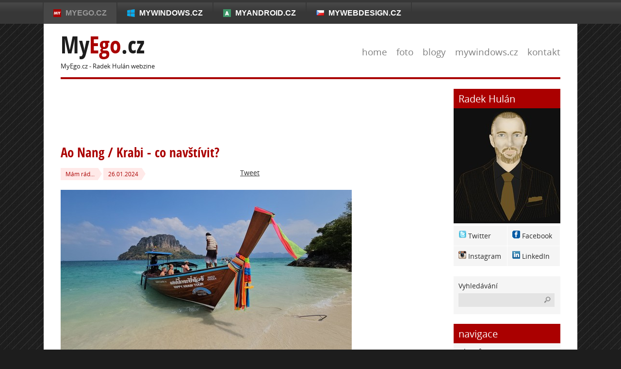

--- FILE ---
content_type: text/html; charset=utf-8
request_url: https://myego.cz/blog/swarmttps:/myego.cz/item/hp-pavilion-dv6800-special
body_size: 21918
content:
<!DOCTYPE html>
<html>
<head>

<meta http-equiv='Content-Type' content='text/html; charset=utf-8' />
<title>MyEgo.cz - Radek Hulán webzine</title>
<meta name='description' content='MyEgo.cz - Radek Hulán webzine' />
<meta name='copyright' content='(c) 2012 MyEgo.cz - Radek Hulán' />
<meta name='robots' content='all,follow,noarchive' />
<meta name="viewport" content="width=device-width">

<script src='/styles/jquery/jquery.js'></script>
<script src='/styles/colorbox/colorbox.js'></script>
<script src='/styles/script/main.js'></script>

<style> @import "/styles/css/screen.css"; </style>
<style> @import "/styles/colorbox/colorbox.css"; </style>

<link rel='bookmark' title='MyEgo.cz - Radek Hulán webzine' href='https://myego.cz/blog/welldone' />
<link rel='alternate' type='application/rss+xml' title='RSS - články' href='/feed/rss2' />
<link rel="image_src" href="https://myego.cz/styles/logo/logo.png" />
<link rel='shortcut icon' href='/favicon.ico' />

</head><body>
		<div id="site-out">
			<ul id="site">
				<li class="selected"><strong class="myego">MyEgo.cz</strong></li>
				<li><a href="https://mywindows.cz/" class="win8">MyWindows.cz</a></li>
				<li><a href="https://myandroid.cz/" class="android">MyAndroid.cz</a></li>
				<li><a class="site-cz" href="https://mywebdesign.cz/" title="Eshop, redakční systém, webdesign">MyWebdesign.cz</a></li>
			</ul><!-- /SITE -->
		</div><!-- /SITE-OUT -->


<div id="content">

<div id="titlebar" class="oc">
  <h1>MyEgo.cz - Radek Hulán webzine</h1>
  <h2><a href="/" title="Homepage">My<span class="tc">Ego</span>.cz</a></h2>
  <p>
   <a href="/">home</a>
   <a href="/group/galerie">foto</a>
   <a href="/extra/list">blogy</a>
   <a href="https://mywindows.cz/">mywindows.cz</a>
   <a href="https://mywebdesign.cz/kontakt/">kontakt</a>
  </p>
</div>

<div id='wrapper'>
<div id="horni">
 <script> google_ad_client = "pub-4375227804564920";google_ad_slot = "5058186990";google_ad_width = 728;google_ad_height = 90;</script>
 <script src="https://pagead2.googlesyndication.com/pagead/show_ads.js"></script>
</div>

<div id='items'>
<!-- google_ad_section_start -->
<h2><a href='https://myego.cz/item/ao-nang-krabi-co-navstivit'>Ao Nang / Krabi  - co navštívit?</a></h2>
<div class='info'>
  <div class="links">
   <a href="https://twitter.com/share" class="twitter-share-button" data-url="https://myego.cz/item/ao-nang-krabi-co-navstivit" data-count="none" data-text="Ao Nang / Krabi  - co navštívit? (MyEgo.cz)" data-via="RadekHulan">Tweet</a>
  </div>
  <div class="data">
   
   <span><a href='https://myego.cz/category/mam-rad' class="tc">Mám rád...</a></span>
   <span class="tc">26.01.2024</span>
  </div>
</div><div class='itembody'>
  <p><img src="/media/Krabi/krabi.jpg" alt="" width="600" height="338"></p>
<p><a href="https://www.cedok.cz/destinace/thajsko/krabi.html">ČEDOK</a> má v last-minute velmi výhodné zájezdy s přímým letem mezi Prahou a Krabi, pronajatým polským Boeingem 787, Dreamliner. Není to sice Airbus A350, ale je to stále velmi slušné letadlo.</p>
<p>Osobně mám Krabi a Ao Nang moc rád, strávil jsem tam řadu měsíců, a pokud tam letíte na týden či dva, mám pro vás pár tipů, na co se zaměřit.</p>
<p><strong>Moře a pláže a ostrovy:</strong></p>
<ul>
<li>Za 2x 100 THB si kupte přímo na Ao Nang pláži odvoz long-tail boat na <strong><a href="https://maps.app.goo.gl/y7breLQaXiZZUp966">Railay Beach</a></strong>, krásná pláž a startovací  bod pro další dvě pláže. Dostanete dva růžové lístky, na jeden jedete tam, na druhý zpět. Poslední odjez lodě zpět z Railay do Ao Nangu je v 18:00, zabere to asi 5 až 10 minut.</li>
<li>Odtud se můžete pěšky přesunout na <strong><a href="https://maps.app.goo.gl/8QDu8kzDUU6DG6cG9">Tonsai Beach</a></strong>, je klidnější, je zde méně lodí, a taky se tu leze na skály. Výborný vibe. Přístup ovšem není úplně snadný, buď tam můžete jít džunglí do kopce, na levé straně Railay beach je takové lano, po tom se vyšplháte, a pak už to jde snadno :-) Anebo druhá možnost, když je odliv, to prostě projdete v moři. Pozor na korály, kloužou!</li>
<li>Druhá možnost je vyrazit na <strong><a href="https://maps.app.goo.gl/fyFPoTzurkzZuE4aA">Phranang Cave Beach</a></strong>, projdete resortem, pak přes docela škaredý přístav, poté pod skalním masívem, a pak se vám <strong>otevře pohled na jednu z nejhezčích pláží na světě</strong>. Jděte co nejdál, Indové a Číňané zůstávají na začátku, nejlepší je to na konci, kousek od <a href="https://maps.app.goo.gl/WwEamPZePc8CsMRm9">Bat Cave</a> (tam se dá vylézt). Na této pláži nejsou lodě, je zde klid, nejsou zde lehátka, nejsou zde slunečníky, není tu vůbec nic jiného než klid a pohoda a báječně čistá voda. Na jídlo si pak zajděte zpět na Railay.</li>
<li><a href="https://maps.app.goo.gl/XLEjwhk4v4v7XB2h7"><strong>Koh Poda</strong></a> je ostrov 15 minut na long-tail boat z Ao Nangu, kupte si jej přímo na pláži za 300 THB, je to na celý den a nádherné moře a les. Krásný zážitek.</li>
<li>Parádní je výlet na  3 až 4 ostrovy, jako je <strong><a href="https://maps.app.goo.gl/ZJQyxrRZDyyLffqi6">Chicken Island</a> </strong>(tady se dá parádně šnorchlovat) a <a href="https://maps.app.goo.gl/df5NSwEhsdDg1BFU7"><strong>Thale Waek</strong></a> a <a href="https://maps.app.goo.gl/8he7qrY7xBsEMhyy7"><strong>Koh Lao Lading</strong></a>.</li>
<li>Skvělý celodenní výlet je na <a href="https://maps.app.goo.gl/WLzBfETwTMhiwiP56"><strong>Hong Island</strong></a>, je tu nádherná laguna, kde je hromada korálů a mořského života a dá se tu krásně šnorcholovat. Nejezděte sem ale, když je odliv, zátoka se zavírá. A pak je tu skvělá vyhlídka, vylezte si na ni, dá se to v žabkách :-)</li>
<li>Úžasný zážitek je sladkovodní jezero <a href="https://maps.app.goo.gl/AjAaPB5nkuHgnpfz6"><strong>Klong Root Clear Water Canal</strong></a> a kajakování se na něm a koupání se v něm. Jo, vlezte do vody, je čistá a je to zážitek. Kolem jsou kořeny a stromy jak z jurského parku.</li>
<li>No, a pokud chcete klidnější pláž, tak <a href="https://maps.app.goo.gl/QzjjBGc6N4EomHvy8"><strong>Tubtaek Beach</strong></a>, ale za přílivu, jinak je tam málo vody.</li>
<li>A samozřejmě, vezměte si speed boat a podívejte se na <a href="https://maps.app.goo.gl/TAUhLCV79UUx1QsK7"><strong>Phi Phi</strong></a>. Je to krásné místo, ale teda fakt hodně turistů a cesta je to z Ao Nang trošku delší. Pro 7denní pobyt bych to asi neřešil, pro 14denní ale ano.</li>
</ul>
<p><strong>Lezeme do kopců a džungle:</strong></p>
<ul>
<li>Jak půjdete na Phranang Cave Beach, po cestě je mírně horolezecký výstup na <a href="https://maps.app.goo.gl/Qgskhuep4uufWumy8"><strong>Lagoon</strong></a>. Úžasná záležitost, výstup je to cca 200m, velmi prudký, pak je krásná vyhlídka, a pak sestoupáte 200m. Je to pro odvážné lidi a vezměte si dobré boty, ne žabky. Dole v hoře je slanovodní jezírko. Jděte sem, jen když je maximální příliv, to je plné vody a za odměnu si v hoře zaplavete, jinak je tu při odlivu bahno.</li>
<li>15 km od Ao Nangu je nádherný <a href="https://maps.app.goo.gl/3JLyF44Bq7Tg9hM38"><strong>Tiger Cave Temple</strong></a>, postavený na vysoké hoře. Je to tam 1000 schodů nahoru a 1000 schodů dolů, opět nic pro slabé povahy. Výhled rozhodně stojí za to, vezměte si sem taxíka anebo jeďte na skútru.</li>
<li>Z Ao Nangu se podívejte přes <a href="https://maps.app.goo.gl/YAYi5cYerPkdiKcP8"><strong>Monkey Trai</strong></a>l na Pai Plong beach. Trail je to snadný, a dopoledne je tam hodně opic, budou po vás chtít banány anebo ještě lépe oříšky.</li>
<li>I přímo v Ao Nangu je jeden pěkný, čínský, chrám, s pár schody, dá se tam dojít pěšky, <a href="https://maps.app.goo.gl/XxZp33NGRGUd3x7K8"><strong>Mountain Buddha Temple</strong></a>, zajděte si tam. A kousek vedle, po cestě,  je Makro, prodávají tam 2kg chilli ze zhruba 30 Kč.</li>
<li>Krásný výlet na je <a href="https://maps.app.goo.gl/VZsqPeHVQW25dduQA"><strong>Din Daeng Doi</strong></a>, není to náročné a výhled i příroda kolem je obrovskou odměnou.</li>
<li>Asi kilometrová procházka (snadná) na <a href="https://maps.app.goo.gl/Y7TMEzfdwGBBQUhZA"><strong>Kuan Nom Saow</strong></a> se odvděčí nádherným výhledem a dobrou restaurací. Moc pěkně tu je, zajděte si sem.</li>
<li>Pokud máte dobrou fyzičku, doporučuji si vylézt na <a href="https://maps.app.goo.gl/gvHHwDspDvL19ndF7"><strong>Dragon Crest Mountain</strong></a>, je to cca 4km džunglí do kopce, musíte dorazit do 14:00, jinak vás tam nepustí. Nádherný zážitek, chce to dobré boty a tak 1l vody na osobu.</li>
<li>No, a taky si zkuste <strong>koupání se se slony</strong>. Je jich tu několik a veškeré resorty se slony nakládají humánně, typicky jde o zachráněné a odkoupené slony z jiných oblastí a je o ně dobře postaráno.</li>
</ul>
<p><strong>Restaurace:</strong></p>
<ul>
<li>Večer se jděte najíst do <a href="https://maps.app.goo.gl/JVsiZga5vfjcCoyh7"><strong>Ao Nang Landmark Night Market</strong></a>, je tam asi 1000 stánků a fantastické jídlo za pár Kč. V Thajsku mi nikdy nebylo špatně, z ničeho, nebojte se :-) Jen nepijte vodu z kohoutku, ale zásadně balenou. Jakékoliv freshe i led je v pohodě.</li>
<li>Jedna ze snadno přehlédnutelných a přitom skvělých restaurací nabízejících thajskou a indickou kuchyni je <a href="https://maps.app.goo.gl/QJ5StjfzfxGMpp9G8"><strong>Tandoori King</strong></a>.</li>
<li><a href="https://maps.app.goo.gl/f4bLGbooQ5Qt38LU6"><strong>Shatterbox</strong></a> vlastní kanadští majitelé a je to oáza evropské kuchyně a skvělé kávy. Taky je tu rychlá wifi a je to fajn místo pro práci.</li>
<li><a href="https://maps.app.goo.gl/GKnkJtyVMd4ezEkJ9"><strong>Bryde</strong></a> restaurace je trošku z ruky, cca 2 km, ale nabízí fantastické thajské jídlo za poloviční ceny než přímo restaurace na pláži.</li>
<li><a href="https://maps.app.goo.gl/eppRA1Spr6BnuvDm8"><strong>The Best</strong></a> je hoden svého jména, na Klong Muang pláži vaří fakt dobře.</li>
<li><a href="https://maps.app.goo.gl/nkcAFg61MKe2jnmP8"><strong>Talay Beach Cafe</strong></a> je vyloženě specialitka, skvělá kavárna se nachází na území místní vojenské základny, ale pustí vás tam mariňáci po kontrole na bráně do areálu, a ceny jsou směšně nízké.</li>
<li>No a rozlučkovou večeři (nebo pozdní oběd) si dejte třeba v luxusním a krásném <strong><a href="https://maps.app.goo.gl/hdQtyibUq4aKVJsW9">The Hilltop</a></strong>. Nabízí skvělý výhled i jídlo.</li>
</ul>
<p><strong>Pár obecných doporučení:</strong></p>
<ul>
<li>Pokud vám to ČEDOK nabídne, připlaťte si za business třídu, po těch 12 hodinách letu mi fakt poděkujete, ten let je nepříjemně dlouhý. ČEDOK tam má ty příplatkové ceny za business dost směšné (třeba 12 tisíc Kč).</li>
<li>Na místě si nekupujte zájezdy na hotelu, jsou předražené, ale přímo ve stáncích na pláži, kde je rovnou i odjezd lodě.</li>
<li>Pokud jezdíte fakt dobře na motorce, půjčte si za 200 THB / den skútr (typicky Honda Click, 125ccm). Je to ale nebezpečné, jezdí se v opačném směru, občas lidi jedou (vědomě) v protisměru, jednou proti mě vyrazil vysmátý Thajec na motorce a vezl napříč vidle, chce to prostě dávat velký pozor. Ale ušetříte za taxíka a je to adrenalin. Pokud se na to necítíte, sežeňte si taxík.</li>
<li>Nejlepší místo kde bydlet je Ao Nang, nikoliv Krabi, a co nejblíže Ao Nang beach. Ta samotná Ao Nang pláž sice není úžasná, ale kolem je asi 300 skvělých restaurací a je to nejlepší startovací bod pro výlety na lepší pláže.</li>
<li>Nezkoušejte trávu, jako fakt ne, i když se tu prodává legálně. Hlavně ne brownies :-) To už si radši kupte (taky legální) houbičky, prodávají se jako koktejl za 500 THB a je to veselá jízda na pěkných pár hodin. 2 gramy stačí. Ale rozhodně jsem vám to nedoporučoval a rozhodně jsem to nezkoušel!!!</li>
<li>Zajděte si na klasickou thajskou masáž, aspoň hodinovou, nedávejte si olejovou, je zbytečně měkká. 250 THB je běžná cena. Pokud chcete fakt dobře prokřupat, řekněte si o maséra, ne masérku, 40 kilová thajka přece jenom má ten limit jinde :-)</li>
<li>Očkování nepotřebujete, vízum taky ne, při příletu dostanete visa-exempt vstup zdarma na 30 dnů. O dalších 30 dnů se dá případně za 1900 THB prodloužit na imigračním.</li>
</ul>
</div>
<div class='tags'>
 <a href='https://myego.cz/item/ao-nang-krabi-co-navstivit' class='readmore bc'>pokračování článku</a>


</div>
<h2><a href='https://myego.cz/item/jak-volat-v-zahranici-zcela-zdarma-ze-sveho-ceskeho-cisla'>Jak volat v zahraničí zcela zdarma (ze svého českého čísla)</a></h2>
<div class='info'>
  <div class="links">
   <a href="https://twitter.com/share" class="twitter-share-button" data-url="https://myego.cz/item/jak-volat-v-zahranici-zcela-zdarma-ze-sveho-ceskeho-cisla" data-count="none" data-text="Jak volat v zahraničí zcela zdarma (ze svého českého čísla) (MyEgo.cz)" data-via="RadekHulan">Tweet</a>
  </div>
  <div class="data">
   
   <span><a href='https://myego.cz/category/technologie' class="tc">Technologie</a></span>
   <span class="tc">08.05.2023</span>
  </div>
</div><div class='itembody'>
  <p>Když přiletíte do Thajska, přivítá vás tato báječná SMSka. Chcete si zavolat? <strong>61 Kč / minutu</strong> prosím. Chcete přijmout hovor z Česka? <strong>36 Kč / minutu</strong>. A  1GB dat vás vyjde rovnou na <strong>302 tisíc Kč</strong>. No neberte to :-)</p>
<p><img src="/media/vodafone/cena.png" alt="" width="600" height="1012"></p>
</div>
<div class='tags'>
 <a href='https://myego.cz/item/jak-volat-v-zahranici-zcela-zdarma-ze-sveho-ceskeho-cisla' class='readmore bc'>pokračování článku</a>


</div>
<h2><a href='https://myego.cz/item/zmena-charset-a-collation-u-cele-mysql-databaze'>Změna CHARSET a COLLATION u celé MySQL databáze</a></h2>
<div class='info'>
  <div class="links">
   <a href="https://twitter.com/share" class="twitter-share-button" data-url="https://myego.cz/item/zmena-charset-a-collation-u-cele-mysql-databaze" data-count="none" data-text="Změna CHARSET a COLLATION u celé MySQL databáze (MyEgo.cz)" data-via="RadekHulan">Tweet</a>
  </div>
  <div class="data">
   
   <span><a href='https://myego.cz/category/webdesign-cms' class="tc">Webdesign, CMS</a></span>
   <span class="tc">04.10.2022</span>
  </div>
</div><div class='itembody'>
  <p>Pokud potřebujete změnit CHARSET a COLLATION na něco jednotného u <strong>databáze</strong>, všech <strong>tabulek</strong> a u veškerých <strong>VARCHAR</strong> a (MEDIUM)<strong>TEXT</strong> fieldů, tento jednoduchý skript to zajistí.</p>
<p>Výsledek dotazu stačí spustit :-)</p>
<pre>-- database name to run script on
SET @DBNAME = '<strong>syntex</strong>';
-- requested charset
SET @CHSET = '<strong>utf8mb4</strong>';
-- requested collation
SET @COLL = '<strong>utf8mb4_general_ci</strong>';

-- DATABASE collation
SELECT 
 CONCAT('ALTER DATABASE `',@DBNAME,'` CHARACTER SET ',@CHSET,' COLLATE ',@COLL,';') as _sql

UNION ALL

-- TABLE collations
SELECT 
 CONCAT('ALTER TABLE `',  T.table_name, '` CHARACTER SET ',@CHSET,' COLLATE ',@COLL,';') 
 as _sql
FROM information_schema.`COLLATION_CHARACTER_SET_APPLICABILITY` AS C
JOIN information_schema.TABLES AS T ON T.table_collation = C.collation_name
WHERE T.table_schema = @DBNAME
 AND (C.CHARACTER_SET_NAME != @CHSET OR C.COLLATION_NAME != @COLL)

UNION ALL

-- VARCHAR and TEXT fields collations
SELECT CONCAT(
 'ALTER TABLE `', c.table_name, '` MODIFY `', c.column_name, '` ', c.DATA_TYPE, 
 IF(c.DATA_TYPE = 'varchar', CONCAT( '(', c.CHARACTER_MAXIMUM_LENGTH, ')'), ''),
 ' CHARACTER SET ',@CHSET,' COLLATE ', @COLL,
 (CASE WHEN c.IS_NULLABLE = 'NO' THEN ' NOT NULL' ELSE '' END), ';' ) 
 as _sql
FROM information_schema.COLUMNS c
JOIN information_schema.TABLES t ON t.TABLE_SCHEMA = c.TABLE_SCHEMA AND t.TABLE_NAME = c.TABLE_NAME
WHERE c.TABLE_SCHEMA = @DBNAME
 AND t.TABLE_TYPE LIKE '%TABLE%'
 AND (c.DATA_TYPE = 'varchar' OR c.DATA_TYPE LIKE '%text%')
 AND (c.CHARACTER_SET_NAME != @CHSET OR c.COLLATION_NAME != @COLL);
 </pre>
</div>
<div class='tags'>
 
</div>
<h2><a href='https://myego.cz/item/netatmo-topeni-s-usporou-30-a-vyssim-komfortem'>Netatmo - topení s úsporou 30% a vyšším komfortem</a></h2>
<div class='info'>
  <div class="links">
   <a href="https://twitter.com/share" class="twitter-share-button" data-url="https://myego.cz/item/netatmo-topeni-s-usporou-30-a-vyssim-komfortem" data-count="none" data-text="Netatmo - topení s úsporou 30% a vyšším komfortem (MyEgo.cz)" data-via="RadekHulan">Tweet</a>
  </div>
  <div class="data">
   
   <span><a href='https://myego.cz/category/mam-rad' class="tc">Mám rád...</a></span>
   <span class="tc">26.09.2017</span>
  </div>
</div><div class='itembody'>
  <p>Máme plynový kotel, který dlouho reguloval nějaký obyčejný termostat z Hornbachu. Šlo tam sice pár věcí nastavit, i časovač, ale dost nepohodlně, nereagovalo to na lidi v místnosti, na vývoj počasí, nechápalo to tepelnou kapacitu domu, nic takového. Prostě tupá věc.</p>
<p>Dva roky dozadu jsem koupil <a href="https://www.alza.cz/netatmo-thermostat-d602379.htm?o=1">Netatmo Thermostat</a>. Absolutní high-end mezi termostaty. Instalaci jsem zvládnul, včetně čtení dokumentace, za 30 minut. Cena 5 000 Kč přitom není výrazně odlišná od termostatu hloupého. Během prvního roku používání mi Netatmo <strong>ušetřilo 30% nákladů na plyn při dosažení většího komfortu bydlení</strong>.</p>
<p>Jak to funguje?</p>
<p>Netatmo se skládá ze dvou krabiček. Jedna se napojí na kotel, jde do ní 220V napájení, má v sobě Wifi a spínací relé. To relé zapíná a vypíná kotel a Wifi je neustále připojeno do vaší domácí sítě.</p>
<p>Druhá krabička je <em>bezdrátový pokojový termostat</em>, ten měří teplotu v hlavní místnosti a vydává pokyny tomu relé kdy se má sepnout. Je na něm zobrazená aktuální teplota a +/- pro její změnu, nic víc. Naprostou většinu funkcí totiž ovládáte přes mobilní či webovou aplikaci.</p>
<p>A pak přichází ke slovu <em>magie</em>.</p>
<p>Termostat se umí propojit na Netatmo Weather Station anebo na globální předpověď počasí. A když je třeba termostatu jasné, že se má oteplovat, nebude zbytečně topit, aby zvýšil teplotu o 0.5C. Počká si :) Taky se umí naučit tepelnou kapacitu domu, tedy jak rychle chladne, jak rychle se ohřívá, a jaký teplotní doběh mají radiátory.</p>
<p>Prostě absolutně nejlepší možná ekvitermní regulace i pro běžný kotel, který má jinak jen režim topím / netopím. Toto celé se naučí zhruba během měsíce. </p>
<p>A poté nepřetápí ani nepodtápí, naopak udržuje dokonale teplotu, jakou si nastavíte.</p>
<p><a class="colorbox" title="Netatmo Thermostat" href="/media/netatmo/netatmo.PNG"><img src="/media/netatmo/netatmo.PNG" alt="" width="600" height="483" /></a></p>
<p>A protože vše můžete ovládat z mobilní aplikace, a programovat, jedním kliknutím si nastavíte třeba "jdu pryč režim", kdy bude temperovat třeba jen na 15C. A půl hodiny před příjezdem jej zrušíte a až přijdete domů, budete tam mít teplo.</p>
<p>Termostat mi ušetřil 30% nákladů na plyn, aniž se o to musím starat.</p>
<p>Druhá (a pokročilejší) vychytávka jsou <strong>chytré ventily</strong> na jednotlivé radiátory.</p>
<p><a href="https://www.alza.cz/netatmo-radiator-valves-d4524167.htm?o=1">Netatmo Valves</a>. Ty nefungují samostatně, ale jako doplněk Netatmo Thermostatu.</p>
<p>Třeba v takové koupelně nepotřebuji topit celý den na 24C. Stačí mi tam mít teplo večer, mezi 18:30 - 22:30. S Netatmo Valves je to možné, nastavíte si program a teplotu v něm nezávisle pro jednotlivé radiátory, a hlavní relé je schopno spínat kotel jen pro určité místnosti (ostatní ventily zavře, když tam není potřeba topit).</p>
<p>Takže večer pro tu vyhřátou koupelnu zbytečně netopíme i v obýváku a ložnici, kde je požadovaných 21C a 19C.</p>
<p>Opět, zajímavé úspory plynu a přitom vyšší komfort. Skvělá kombinace.</p>
<p>Miluji Netatmo &lt;3</p>
</div>
<div class='tags'>
 
</div>
<h2><a href='https://myego.cz/item/exvizit-vp3-mercedes-mezi-vyskove-stavitelnymi-stoly'>Exvizit VP3 - Mercedes mezi výškově stavitelnými stoly</a></h2>
<div class='info'>
  <div class="links">
   <a href="https://twitter.com/share" class="twitter-share-button" data-url="https://myego.cz/item/exvizit-vp3-mercedes-mezi-vyskove-stavitelnymi-stoly" data-count="none" data-text="Exvizit VP3 - Mercedes mezi výškově stavitelnými stoly (MyEgo.cz)" data-via="RadekHulan">Tweet</a>
  </div>
  <div class="data">
   
   <span><a href='https://myego.cz/category/technologie' class="tc">Technologie</a></span>
   <span class="tc">17.12.2016</span>
  </div>
</div><div class='itembody'>
  <p>To, že <a href="/item/therapia-ergonomicka-kancelarska-zidle-podruhe-skvele-veci-netreba-menit">Therapia</a> je Mercedes mezi <em>ergonomickými židlemi</em>, na to jsem přišel už dávno, někdy v roce 2008.</p>
<p>Ale dalších osm let mi trvalo, než jsem dospěl k nutnosti postoupit na další úroveň a pořídil si <strong><a href="http://www.kancelarskezidle-praha.cz/stoly/vyskove-stavitelne-stoly">výškově stavitelný stůl</a></strong>.</p>
<h3>Proč při práci občas stát</h3>
<p>Deset hodin denně sedím. Mám před sebou na stole tři monitory, klávesnici a myš a snažím se soustředit na práci. Ale občas to moc nejde, tak se zkouším protáhnout, pustit si jinou hudbu, udělat nějakou změnu.</p>
<p>No a poslední dobou se <strong>prostě postavím</strong>.</p>
<p>Přesněji, zvednu si stůl z výšky 75 cm na 110 cm, odsunu židli, stojím a pracuji. A najednou to zase funguje, úžasně. Mentálně je to úplně o něčem jiném.</p>
<p>I tento článek píšu ve stoje.</p>
<p>Je zde několik nových rozměrů. Místo prokrastinace na Facebooku či sledování "srandovního" videa na Youtube, což jsou věci, které se stávají, když člověk sedí na židli, se opět na 100% věnuji jen práci. Dám si třeba závazek, že nejdříve dokončím určitý kus práce, třeba dopíšu článek, a až pak si "povolím" se zase posadit.</p>
<p>A pak je tu znatelně větší pocit svobody a kreativity, kterou člověku podvědomě komunikuje pozice ve stoje. Tělo je volnější, není omezené židlí, páteř je konečně v jiné pozici.</p>
<p>Skvělá změna.</p>
<p>Po měsíci co používám výškově stavitelný stůl to v průměru vypadá tak, že 7 hodin sedím a 3 hodiny stojím. Objektivně udělám více práce, jsem fyzicky méně unaven a subjektivně z ní mám větší radost.</p>
<p><a class="colorshow" href="/media/stul/stul3.jpg" rel="stul"><img src="/media/stul/stul3.jpg" alt="" width="600" height="272" /></a></p>
</div>
<div class='tags'>
 <a href='https://myego.cz/item/exvizit-vp3-mercedes-mezi-vyskove-stavitelnymi-stoly' class='readmore bc'>pokračování článku</a>


</div>
<h2><a href='https://myego.cz/item/roboticke-vysavace-testoval-jsem-roomba-a-neato-a-nasel-mezi-nimi-velke-rozdily'>Robotické vysavače - testoval jsem Roomba a Neato a našel mezi nimi velké rozdíly</a></h2>
<div class='info'>
  <div class="links">
   <a href="https://twitter.com/share" class="twitter-share-button" data-url="https://myego.cz/item/roboticke-vysavace-testoval-jsem-roomba-a-neato-a-nasel-mezi-nimi-velke-rozdily" data-count="none" data-text="Robotické vysavače - testoval jsem Roomba a Neato a našel mezi nimi velké rozdíly (MyEgo.cz)" data-via="RadekHulan">Tweet</a>
  </div>
  <div class="data">
   
   <span><a href='https://myego.cz/category/technologie' class="tc">Technologie</a></span>
   <span class="tc">10.06.2016</span>
  </div>
</div><div class='itembody'>
  <p><strong>Roomba</strong> a <strong>Neato</strong> jsou dvě nejlepší firmy, co dělají robotické vysavače.</p>
<p>Samozřejmě, pak se v tomto oboru snaží působit i další společnosti, jako LG, Samsung, Sencor a pár dalších, ale od nich vysavač co vám <em>usnadní práci a nikoliv přidělá</em>, zatím spíše nechcete. Potřebujete něco, co funguje naprosto autonomně a 100% bez vaší asistence, protože jinak je lepší vzít do ruky vysavač klasický.</p>
<p>Můj požadavek na robotický vysavač je, aby:</p>
<ul>
<li>zcela samostatně uklidil 100m2 podlahové plochy,</li>
<li>do ničeho se nezamotal,</li>
<li>nikde se nezaseknul,</li>
<li>zajel se sám nabít,</li>
<li>šel snadno zapnout a naprogramovat,</li>
<li>měl vysoký sací výkon,</li>
<li>a šel snadno vyčistit.</li>
</ul>
<p>Asi čtyři roky jsem měl na tento účel Roomba 760. Vyhovoval, ale chtěl jsem vyšší sací výkon, a taky něco na vytírání.</p>
<p>Vyzkoušel jsem pár dalších vysavačů, a nakonec zakotvil zase o Roomby, akorát novějšího modelu. Z mého pohledu je totiž nejlepší.</p>
<h2>Neato</h2>
<p><img src="/media/vysavac/neato.jpg" alt="" width="400" height="342" /></p>
<p>Neato a jeho Botvac vysavače mě baví v tom, že mají skvělou navigaci. V horním kloboučku je LIDAR čidlo, které mapuje prostor, Botvac si rozdělí místnost na čtverce cca 3x3m a systematicky v nich jezdí a uklízí.</p>
<p>Vysavač má přední stranu rovnou, což vypadá dobře.</p>
<p>V praxi to ale tak dobře nefunguje. <strong>Neato je sice skvělý robot s božskou technologií, ale není to tak dobrý vysavač</strong>.</p>
<p>Botvac se často zasekne v prostorech, kam je sice schopen zajet, ale už se z nich neumí vykroutit, zatímco kulatá Roomba to zvládne s  přehledem. Neřešitelný problém jsou pro něj třeba kancelářské židle, které mají několik nohou, je schopen jim věnovat i 20 minut času a více a šíleně přitom hučet.</p>
<p>Druhý problém jsou části, kam nemá jezdit. Pro zakázání vjezdu musíte pro Botvac lepit na zem magnetické pásky. Ne vždy je Botvac bohužel zaregistruje, protože čidlo pro magnet má pod sebou, ne před sebou, a občas je v rychlosti prostě přejede a ignoruje. Také je potřeba řešit to, že ty magnetické pruhy o délce několik metrů budete mít po celém bytě a nevypadají zrovna skvěle.</p>
<p>A nakonec je nepříjemný na Botvacu ten fakt, že <em>přejede</em> moc vysokou překážku.</p>
<p>To je skutečně vada, protože on je schopen vyjet na 3cm vysoký soklík od skříně a tam se zaseknout. Takže pokud máte nábytek, co má spodní hranu cca 2cm vysokou, tak vám tam bude najíždět.</p>
</div>
<div class='tags'>
 <a href='https://myego.cz/item/roboticke-vysavace-testoval-jsem-roomba-a-neato-a-nasel-mezi-nimi-velke-rozdily' class='readmore bc'>pokračování článku</a>


</div>
<h2><a href='https://myego.cz/item/rodice-maji-z-medii-pocit-ze-uber-je-nejaka-banda-podvodniku'>Rodiče mají z médií pocit, že Uber je nějaká banda podvodníků</a></h2>
<div class='info'>
  <div class="links">
   <a href="https://twitter.com/share" class="twitter-share-button" data-url="https://myego.cz/item/rodice-maji-z-medii-pocit-ze-uber-je-nejaka-banda-podvodniku" data-count="none" data-text="Rodiče mají z médií pocit, že Uber je nějaká banda podvodníků (MyEgo.cz)" data-via="RadekHulan">Tweet</a>
  </div>
  <div class="data">
   
   <span><a href='https://myego.cz/category/mam-rad' class="tc">Mám rád...</a></span>
   <span class="tc">04.05.2016</span>
  </div>
</div><div class='itembody'>
  <p>Vysvětloval jsem svým rodičům, jak funguje <a href="https://www.uber.com/">Uber</a>. Z médií mají pocit, že je to totiž nějaká banda podvodníků.</p>
<p>Osobně miluji Uber. Zavolám si auto přes mobil (záměrně nepíšu "taxi"), jeho řidič přesně vidí ve své aplikaci moji pozici, vyberu si typ auta (třeba Audi A8 limuzínu), zvolím si dobře hodnoceného řidiče. Online vidím odhad ceny. Během minuty nastoupím. Řidič pak jede podle GPS, nevozí mě kolem celé Prahy po okreskách. Nemusím mít hotovost, platím online kartou, takže v zahraničí ušetřím spoustu peněz na exchange rate. A nedávám tu kartu řidiči, musím věřit jen Uberu.</p>
<p>Uber mi nabízí pohodlí, bepečnost, ochranu před podvody a extrémně snadné platby. Nabízí mi prostě skvěle vše, co od služby "dopravit se z bodu A do bodu B" potřebuji. Nabízí mi rozlišení osobních a firemních jízd, více platebních karet, online účtenky a přehledy.</p>
<p>Samozřejmě, někteří řidiči třeba nemají licenci taxíkáře a magistrát je pokutuje, protože tuto osobní přepravu chce naroubovat na taxíkářské regule. Nevadí mi to, že nějaký řidič třeba nemá papír z magistrátu. To může jedině vadit zkurvenému mocenskému aparátu, byrokratům, těm co potřebují ovládat masy. Pro mě jako koncového zákazníka není důležité plnění vymyšlených státních direktiv, ale moje pohodlí a bezpečnost. A tu mi nabízí Uber, ne taxíkáři posvěcení státním mocenským aparátem.</p>
<p>Státní mocenský aparát nezajistil dobré taxíkáře. Uber skvěle zajistil smluvní přepravu.</p>
<p>Rodiče pochopili. Příště pojedou taky jedině s Uber.</p>
</div>
<div class='tags'>
 
</div>
<h2><a href='https://myego.cz/item/perverzita-kuraku-zakaz-koureni-je-svoboda'>Perverzita kuřáků. Zákaz kouření je svoboda</a></h2>
<div class='info'>
  <div class="links">
   <a href="https://twitter.com/share" class="twitter-share-button" data-url="https://myego.cz/item/perverzita-kuraku-zakaz-koureni-je-svoboda" data-count="none" data-text="Perverzita kuřáků. Zákaz kouření je svoboda (MyEgo.cz)" data-via="RadekHulan">Tweet</a>
  </div>
  <div class="data">
   
   <span><a href='https://myego.cz/category/spolecnost-a-politika' class="tc">Společnost a politika</a></span>
   <span class="tc">18.12.2015</span>
  </div>
</div><div class='itembody'>
  <p>Zákaz kouření, tedy zákaz zabíjení a poškozování jiných, je v <a href="http://www.odvykani-koureni.cz/koureni-v-evrope">civilizovaném světě samozřejmostí</a>.</p>
<p>Je zcela perverzní, že narkomani, zabíjející jiné lidi, si u nás stále obhajují svoji <em>svobodu zabíjet jiné</em> (kouření zabije 18 tisíc lidí ročně, z toho 1500 <strong>nekuřáků</strong>).</p>
<p>Kouřící lidé, tedy narkomani, toto nechtějí slyšet. Že jsou bezohlední sobci, co zabíjí jiné lidi (plus někteří k tomu smrdí jako bezdomovci, i když právě nekouří).</p>
<p> </p>
<p>Hospoda, restaurace či bar je de-facto veřejný prostor (nebo alespoň veřejně přístupný komukoliv), byť v soukromém vlastnictví, který zajišťuje věci pro lidi nezbytné. Stejně jako si majitel nemůže říci, že tam nechce černochy, Romy či staré lidi, prostě musí obsloužit všechny (neboť stát tuto svobodu zajišťuje zákonem), a hospoda musí splňovat řadu hygienických norem, stejně by návštěvník, který narkomanem není, a užívá tyto běžné služby pro veřejnost, neměl být na veřejně přístupném místě kuřáky zabíjen a omezován.</p>
<p>Trh zde bohužel nefunguje a ani nemůže - postavit hospodu znamená významné investice, podléhá regulacím, a na 1 m<sup>2</sup> prostoru není možné vydat neomezené množství hospod. Rovněž tak přemístění se do jiné hospody není zdarma a proveditelné v nulovém čase. Někdy jde o desítky km. V provozování hospod, barů a restaurací tedy ani <em>nemůže</em> existovat dokonalá konkurence, která by problém vyřešila.</p>
<p>Většina lidí narkomany nejsou (cca 65% obyvatelstva), přesto ale většina hospod a barů kouření povoluje. Historická úlitba narkomanům. Není zbytí, člověk se najíst musí, jít se občas pobavit a posedět s přáteli taky, většina z nás nesedí prostě pořád doma. </p>
<p>Zákaz kouření znamená, že stát konečně respektuje  a vymáhá svobodu jednotlivce, který nefetuje a nechce být pasivně zabíjen cigaretami.</p>
<p><strong>Zákaz kouření je svoboda.</strong></p>
<p>Zdá se vám to přitažené za vlasy? Ale kdepak. Tak to přeformulujme - <strong>zákaz zabíjet lidi je svoboda</strong>.</p>
<p>V případě zákazu kouření je to svoboda jít do restaurace, baru, na koncert, do jakékoliv veřejné prostory, a nebýt tam zabíjen kuřáky.</p>
<p> </p>
<p> </p>
</div>
<div class='tags'>
 
</div>
<h2><a href='https://myego.cz/item/therapia-ergonomicka-kancelarska-zidle-podruhe-skvele-veci-netreba-menit'>Therapia - ergonomická kancelářská židle podruhé, skvělé věci netřeba měnit</a></h2>
<div class='info'>
  <div class="links">
   <a href="https://twitter.com/share" class="twitter-share-button" data-url="https://myego.cz/item/therapia-ergonomicka-kancelarska-zidle-podruhe-skvele-veci-netreba-menit" data-count="none" data-text="Therapia - ergonomická kancelářská židle podruhé, skvělé věci netřeba měnit (MyEgo.cz)" data-via="RadekHulan">Tweet</a>
  </div>
  <div class="data">
   
   <span><a href='https://myego.cz/category/technologie' class="tc">Technologie</a></span>
   <span class="tc">01.11.2015</span>
  </div>
</div><div class='itembody'>
  <p>Je tomu sedm let co používám (a jsem maximálně spokojen) s <a href="https://myego.cz/item/therapia-ergonomicka-kancelarska-zidle-do-ktere-se-zamilujete">Therapia Maxi 9922</a> židlí. Není problém na ní strávit 10-12 hodin práce a nemít přitom problém s páteří, zády či bolestí hlavy.</p>
<p>Samozřejmě, je potřeba přimíchat i trochu pohybu.</p>
<p>Vývoj ale běží dál, a tak když jsem hledal novou židli do kanceláře, k té co mám doma, poohlížel jsem se i jinde, prozkoumal další produkty, ale nakonec jsem zůstal u Proworku, tedy u <a href="http://www.kancelarskezidle-praha.cz/zidle/zdravotni-zidle-therapia">českého výrobce židlí Therapia</a>. Konkrétně jsem koupil model <a href="http://www.kancelarskezidle-praha.cz/zidle-therapia-isuperenergy-ls-8840"><strong>Therapia iSuperEnergy LS 8840</strong></a>.</p>
<p>Ale nerozhodnul jsem se pro tu židli na webu, opravdu jsem chtěl <em>něco jiného</em>, až po zastavení se do <a href="http://www.kancelarskezidle-praha.cz/kontakty">Ergo interiéru</a>, kde mi Tomáš Valtr ukázal co je nově k dispozici, a já si to <em>vyseděl</em> naživo jsem pochopil, že skvělé věci netřeba měnit. :-)</p>
<h3>Takže jak je na tom nová LS 8840 oproti starší Maxi 9922?</h3>
<div class="mainimage"><a class="colorshow" title="Židle Therapia iSuperEnergy LS 8840" href="/media/foto/0/img674199289047b86e4761720f165871d7.jpg" rel="therapia"><img src="/media/thumb/0/mthu674199289047b86e4761720f165871d7.jpg" alt="Židle Therapia iSuperEnergy LS 8840" /></a></div>
<p>Na první pohled je jasné, že se zlepšil design. Zatímco původní 9922 byla velice pohodlná, ale designový krasavec to nebyl, připomínala mi stará sedadla v Mercedesu v roce 1960, tak nová židle nabízí ladná vykrojení opěradla, hezčí tvary sedáku, a přepracovanou hlavovou opěrku.</p>
<p>V červeno-šedé kombinaci, co jsem si zvolil, je to dle mého názoru <strong>moc hezká židle</strong>.</p>
<p>Kromě zátěžových látek se dá nakonfigurovat i umělá kůže (koženka), ale doporučil bych tu látku, je trvanlivější, pouze na područky si objednat kůži. V případě jejich opotřebení se dají snadno vyměnit (k původní židli mi je Prowork po 7 letech poslal za 1 000 Kč, a židle je zase jako nová).</p>
<p> </p>
</div>
<div class='tags'>
 <a href='https://myego.cz/item/therapia-ergonomicka-kancelarska-zidle-podruhe-skvele-veci-netreba-menit' class='readmore bc'>pokračování článku</a>


</div>
<h2><a href='https://myego.cz/item/pripravujeme-blinnker-chlapci-z-ziliny-predjedou-facebook-a-twitter-v-autech-a-na-motorkach'>Připravujeme BLINNKER - chlapci z Žiliny předjedou Facebook a Twitter v autech a na motorkách</a></h2>
<div class='info'>
  <div class="links">
   <a href="https://twitter.com/share" class="twitter-share-button" data-url="https://myego.cz/item/pripravujeme-blinnker-chlapci-z-ziliny-predjedou-facebook-a-twitter-v-autech-a-na-motorkach" data-count="none" data-text="Připravujeme BLINNKER - chlapci z Žiliny předjedou Facebook a Twitter v autech a na motorkách (MyEgo.cz)" data-via="RadekHulan">Tweet</a>
  </div>
  <div class="data">
   
   <span><a href='https://myego.cz/category/tiskove-zpravy' class="tc">Tiskové zprávy</a></span>
   <span class="tc">01.09.2015</span>
  </div>
</div><div class='itembody'>
  <p><em>BLINNKER je celosvětová sociální síť pro motoristy. Má velké ambice, podporuje od počátku všechny mobilní platformy. Stojí za ní team investorů ze Slovenska. Prodáte zde své auto, pochlubíte se jím, sledujete a sdílíte dopravní události a pobavíte se o své oblíbené automobilové značce. </em></p>
<hr />
<h3>Zase další sociální síť ?!</h3>
<p>"<em>Proboha, jenom ne další sociální síť!</em>", to byla první reakce lidí z Microsoftu, když se s nimi sešli dva chlapci z Žiliny, jedno pěkné děvče, a já na <em>startup meetingu</em> k projektu BLINNKER. Po pár minutách ale zavládla jiná atmosféra, všichni se usmívali, protože jim to <strong>začalo dávat smysl</strong>. Získat BizSpark kredit US$ 120 000 na provozování systému na Microsoftí Azure platformě najednou znělo reálně.</p>
<p><iframe width="600" height="365" src="https://www.youtube.com/embed/W_zm6nunG_E?wmode=transparent" frameborder="0" allowfullscreen></iframe></p>
<p>Vezměte si Facebook. To vše, co Facebook dělá dobře a co lidé milují.</p>
<p>Ponechejte to.</p>
<p>Přimíchejte tam navíc informace o <strong>autech</strong>. Auty se může uživatel <strong>chlubit</strong>, nahrávat sem fotky svých vysněných Ferrari sporťáků či Audi limuzín, může zde vystavovat na odiv své vytuněné Škodovky a Fordy a Hyundaie, poptávat je, prodávat.</p>
<p>V BLINNKERu opravdu snadno prodáte svoje auto. Pár let s ním jezdíte, máte v BLINNKERu hromadu jeho fotek i podrobný popis, tak jen kliknete na "chci auto prodat" a my vám <strong>ukážeme 1 000 lidí</strong>, co vaši trojkovou Oktávku chtějí koupit a za jakou cenu.</p>
<p>BLINNKER je totiž i bazar naruby. Řeknete si, že byste si chtěl koupit Golf páté generace, co má najeto do 150t km a je ve Středočeském kraji nebo v Praze. BLINNKER vám jej nabídne hned, jak jej někdo začne prodávat.</p>
<p>Lidé si chtějí taky <strong>povídat o autech</strong>.</p>
<p>Testuji právě Audi Q7, tu novou co zhubla o 325 kg, co <em>už nejezdí jako otylý a houpající se tančík</em>, ale díky natáčecí zadní nápravě, tuhému podvozku a pevné karosérii sedí i v zatáčce jako sedan. Dvoutunové SUV s 200kW dieselem svými koly o průměru 21" a pneumatickým podvozkem pohodlně válcuje veškeré nerovnosti rozbité české silnice. A přitom nemám pocit, že se ten jezdící mechový kobereček převrátí.</p>
<p><a class="colorshow" title="Audi Q7" href="/media/blinnker/audiq7.jpg"><img src="/media/blinnker/thumb/audiq7.jpg" alt="" width="600" /></a></p>
<p>Přihlásím se na <a href="https://www.blinnker.com/">BLINNKER</a> a podělím o tu koncernovou nádheru s lidmi, které to zajímá. Je to auto, které mě moc baví, a které je fakt precizně navržené.</p>
<p>Není to možná <em>moje vysněné auto</em>, zde asi půjdu do agilnější Audi A7 Sportback, ale je přesto dobré otestovat, že i některá SUV se už naučila jezdit.</p>
<p>BLINNKER je pro podobné úvahy, chlubírny, touhy a testy navržený.</p>
</div>
<div class='tags'>
 <a href='https://myego.cz/item/pripravujeme-blinnker-chlapci-z-ziliny-predjedou-facebook-a-twitter-v-autech-a-na-motorkach' class='readmore bc'>pokračování článku</a>


</div>

<div class='pagelinks'>Stránkování: &nbsp;  <span>1</span>  <a href="https://myego.cz/blog/welldone/offset/10" title="2">2</a>  <a href="https://myego.cz/blog/welldone/offset/20" title="3">3</a>  <a href="https://myego.cz/blog/welldone/offset/30" title="4">4</a>  <a href="https://myego.cz/blog/welldone/offset/40" title="5">5</a>  …  <a href="https://myego.cz/blog/welldone/offset/1750" title="176">176</a>  <a class='darker' href='https://myego.cz/blog/welldone/offset/10'>Další &raquo;</a></div>
<!-- google_ad_section_end -->
</div> <!-- END: items -->

<div id="sloupec">

<div class="google-ad">
 <script> google_ad_client = "pub-4375227804564920";google_ad_slot = "1652421439";google_ad_width = 160;google_ad_height = 600;</script>
 <script src="https://pagead2.googlesyndication.com/pagead/show_ads.js"></script>
</div>

</div><!-- /SLOUPEC -->

</div>

<div id='menu'>
  <h2 class="bc">Radek Hulán</h2>
  <a href="/extra/cv" title="Radek Hulán" class="cv"><img src="/avatar/radek_hulan.jpg" alt="Radek Hulán" title="Radek Hulán" /></a>
  <table class="cv"><tr><td><img src="/styles/img/ico_twitter.gif" alt="Twitter" /> <a href="http://twitter.com/RadekHulan" target="_blank" title="Radek Hulán Twitter">Twitter</a>&nbsp;</td>
   <td><img src="/styles/img/ico_facebook.gif" alt="Facebook" /> <a href="http://www.facebook.com/RadekHulan" target="_blank" title="Radek Hulán Facebook">Facebook</a></td></tr>
   <tr><td><img src="/styles/img/icon_instagram.png" alt="Instagram" /> <a href="http://instagram.com/radekhulan/#" target="_blank" title="Radek Hulán Instagram">Instagram</a></td>
   <td><img src="/styles/img/icon_linkedin.gif" alt="LinkedIn" /> <a href="https://www.linkedin.com/in/radekhulan" target="_blank" title="Radek Hulán LinkedIn">LinkedIn</a></td></tr>
</table>

    <form id="search" method='get' action='/'>
    <input type='hidden' name='blogid' value='1' />
    <label for="searchinput">Vyhledávání</label><br />
    <input type="text" id='searchinput' name='query' value="" size="20" /><input type='image' id='ssubmit' src='/styles/images/searchbutton.png' alt='Hledání' />
  </form>

  <h2 class='bc'>navigace</h2>
  <ul class='list noline'>
    <li><a href="https://myego.cz/blog/welldone" title="Homepage">domů</a></li>
    
    <li><a accesskey='s' href="https://myego.cz/blog/welldone/offset/10">další články</a></li>
  </ul>
  <h2 class='bc'>kategorie</h2>
  <ul id='catbox'>	<li class='simple tc'>Hardware</li>
	<li><a href='/category/pc-hardware'><span class='bc'>P</span>PC Hardware</a></li>
	<li><a href='/category/technologie'><span class='bc'>H</span>Technologie</a></li>
	<li><a href='/category/thinkpad'><span class='bc'>T</span>ThinkPad</a></li>
	<li class='simple tc'>Hry</li>
	<li><a href='/category/hry-na-pc'><span class='bc'>H</span>Hry na PC</a></li>
	<li><a href='/category/xbox-360'><span class='bc'>X</span>XBox 360</a></li>
	<li class='simple tc'>Kavárna</li>
	<li><a href='/category/auta'><span class='bc'>A</span>Auta</a></li>
	<li><a href='/category/cyklistika'><span class='bc'>C</span>Cyklistika</a></li>
	<li><a href='/category/hudba-mp3'><span class='bc'>H</span>Hudba</a></li>
	<li><a href='/category/lyzovani'><span class='bc'>L</span>Lyžování</a></li>
	<li><a href='/category/mam-rad'><span class='bc'>M</span>Mám rád...</a></li>
	<li class='simple tc'>Linux a OS X</li>
	<li><a href='/category/apple-os-x'><span class='bc'>A</span>Apple OS X</a></li>
	<li><a href='/category/linux'><span class='bc'>L</span>Linux</a></li>
	<li class='simple tc'>Microsoft Windows</li>
	<li><a href='/category/bezpecnost'><span class='bc'>B</span>Bezpečnost</a></li>
	<li><a href='/category/software'><span class='bc'>S</span>Software</a></li>
	<li><a href='/category/windows-7'><span class='bc'>7</span>Windows 7</a></li>
	<li><a href='/category/windows-vista'><span class='bc'>V</span>Windows Vista</a></li>
	<li><a href='/category/windows-xp'><span class='bc'>X</span>Windows XP</a></li>
	<li class='simple tc'>Společnost</li>
	<li><a href='/category/business'><span class='bc'>B</span>Business</a></li>
	<li><a href='/category/spolecnost-a-politika'><span class='bc'>S</span>Společnost a politika</a></li>
	<li><a href='/category/tiskove-zpravy'><span class='bc'>T</span>Tiskové zprávy</a></li>
	<li class='simple tc'>Telefony a čtečky</li>
	<li><a href='/category/amazon-kindle'><span class='bc'>K</span>Amazon Kindle</a></li>
	<li><a href='/category/android'><span class='bc'>A</span>Android</a></li>
	<li><a href='/category/symbian'><span class='bc'>S</span>Symbian</a></li>
	<li><a href='/category/windows-mobile'><span class='bc'>W</span>Windows Mobile</a></li>
	<li class='simple tc'>Webdesign</li>
	<li><a href='/category/photoshop'><span class='bc'>A</span>Adobe a grafika</a></li>
	<li><a href='/category/google'><span class='bc'>G</span>Google</a></li>
	<li><a href='/category/php'><span class='bc'>P</span>PHP</a></li>
	<li><a href='/category/webdesign-cms'><span class='bc'>W</span>Webdesign, CMS</a></li>
</ul>
  <h2 class='bc'>aktivní diskuse</h2>
  <ul class='list'>
<li><a href='https://myego.cz/item/proc-pouzivat-kliknete-zde#com'>Proč používat &quot;klikněte zde&quot;? <span class='f-smaller tc'>29.02.20 12:40</span></a></li>
<li><a href='https://myego.cz/item/hulan-cz-blog-myego-cz#com'>hulan.cz/blog » myego.cz <span class='f-smaller tc'>17.02.20 05:57</span></a></li>
<li><a href='https://myego.cz/item/therapia-ergonomicka-kancelarska-zidle-do-ktere-se-zamilujete#com'>Therapia - ergonomická kancelářská židle, do které se zamilujete <span class='f-smaller tc'>31.12.19 11:07</span></a></li>
<li><a href='https://myego.cz/item/toto-je-validni-welldone-dtd-xhtml-with-iframe-1-1-en#com'>Toto je validní -//WellDone//DTD XHTML-with iframe 1.1//EN! <span class='f-smaller tc'>23.12.19 17:28</span></a></li>
<li><a href='https://myego.cz/item/htaccess-a-filesmatch-pro-seo-url#com'>.htaccess a FilesMatch pro SEO URL <span class='f-smaller tc'>23.12.19 17:21</span></a></li>
</ul>

  <h2 class='bc'>nejčtenější články</h2>
  <ul class='list'>
<li><a href='https://myego.cz/item/firewall-zaklad-bezpecnosti-dil-1-3'>FIREWALL - základ bezpečnosti (díl 1/3)</a></li>
<li><a href='https://myego.cz/item/bajka-o-zodpovednosti-za-svuj-zivot'>Bajka o zodpovědnosti za svůj život</a></li>
<li><a href='https://myego.cz/item/sparta-nebo-slavie'>Sparta nebo Slávie?</a></li>
<li><a href='https://myego.cz/item/jak-zabezpecit-domaci-wifi-router-sit-wpa-wep'>Jak zabezpečit domácí Wifi router / síť - WPA / WEP</a></li>
<li><a href='https://myego.cz/item/screenshoty-ze-soucasnych-top-her'>Screenshoty ze současných top her</a></li>
</ul>

  <a href="/feed/rss2" class="icon box-rss">rss články</a>
<a href="http://www.facebook.com/RadekHulan" target="_blank" class="icon" id="box-facebook">facebook</a>
<a href="http://twitter.com/RadekHulan" target="_blank" class="icon" id="box-twitter">twitter</a>
<a href="/feed/comments" class="icon box-rss">rss komentáře</a>
<div class="splitter20"></div>
</div><!-- /MENU -->

<div class="clearer"></div>
	<div id="footer">
		<div id="disclaimer">
			<p>Všechna práva vyhrazena. Copyright &copy; 2003&mdash;2024 <a href="https://myego.cz/extra/cv">Radek Hulán</a></p>
			<p>Přebírání článků a&nbsp;jejich částí (včetně obrázků, grafů, audia, videa) je bez předchozího písemného svolení autora striktně zakázáno.</p>
		</div><!-- /DISCLAIMER -->
	</div><!-- /FOOTER -->
</div><!-- /CONTENT -->

</body></html>

--- FILE ---
content_type: text/html; charset=utf-8
request_url: https://www.google.com/recaptcha/api2/aframe
body_size: 265
content:
<!DOCTYPE HTML><html><head><meta http-equiv="content-type" content="text/html; charset=UTF-8"></head><body><script nonce="ExdmSc1U_p9u3_hwEJ62-g">/** Anti-fraud and anti-abuse applications only. See google.com/recaptcha */ try{var clients={'sodar':'https://pagead2.googlesyndication.com/pagead/sodar?'};window.addEventListener("message",function(a){try{if(a.source===window.parent){var b=JSON.parse(a.data);var c=clients[b['id']];if(c){var d=document.createElement('img');d.src=c+b['params']+'&rc='+(localStorage.getItem("rc::a")?sessionStorage.getItem("rc::b"):"");window.document.body.appendChild(d);sessionStorage.setItem("rc::e",parseInt(sessionStorage.getItem("rc::e")||0)+1);localStorage.setItem("rc::h",'1768855793217');}}}catch(b){}});window.parent.postMessage("_grecaptcha_ready", "*");}catch(b){}</script></body></html>

--- FILE ---
content_type: application/javascript
request_url: https://myego.cz/styles/script/main.js
body_size: 155
content:
function isValidComment(f) {
	if (f.body.value == "") {
		alert('Prosím zadejte komentář!');
		return false;
	}
	return true;
}

function processComments() {
	if ($('#nucleus_cf_body').size() > 0) {
		$('ol#comments li address').each(function(){
			$(this).append('<span class="reply">odpovědět</span>');
		});
		$('ol#comments span.reply').click(function(){
			var i = $(this).parents('li:first').attr('data-id');
			var el = $('#nucleus_cf_body');
        	el.focus().val( el.val() + '[' + i + '] ');
		});
	}
}

function processLightbox() {
	$("#items .itembody a.colorbox").colorbox( {
		slideshow:true, 
  		slideshowAuto:false, 
  		href: function() { return $(this).attr('href'); },
  		maxWidth:'95%', 
  		maxHeight:'95%', 
  		scalePhotos:true
	});
	$("#items .itembody a.colorshow").colorbox( {
		slideshow:true, 
  		slideshowAuto:false, 
  		href: function() { return $(this).attr('data-src'); },
  		maxWidth:'95%', 
  		maxHeight:'95%', 
  		scalePhotos:true
	});
}
$(document).ready(function(){ 
	processLightbox(); 
});

